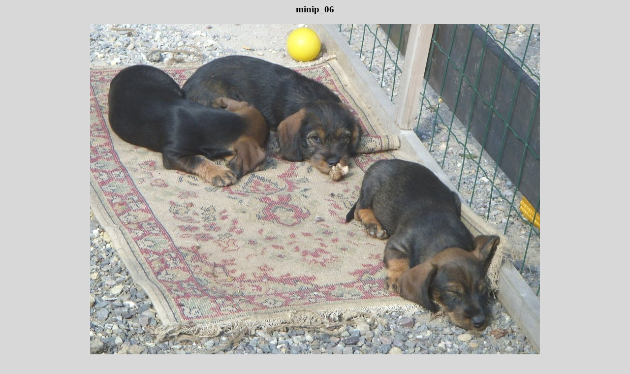

--- FILE ---
content_type: text/html
request_url: http://www.britta-d.de/bilder/minipouce/page5.htm
body_size: 554
content:
<!DOCTYPE HTML PUBLIC "-//IETF//DTD HTML//EN">
<html>

<head>
<meta http-equiv="Content-Type"
content="text/html; charset=iso-8859-1">
<meta name="Type" content="LargeImage">
<meta name="GENERATOR" content="Samsung Master">
<title> - minip_06</title>
</head>

<body background="" bgcolor="#D8D8D8" text="#000000"
link="#0000FF" vlink="#000080" alink="#FFFF00">

<h1 align="center"></h1> <!Album Name>

<h3 align="center">minip_06</h3> <!Image name>

<p align="center">
<a href="minipouce.htm">
<img src="pic5.jpg" border="0" width="914" height="680">
</a><br>

<i>Bild anklicken, um Album zu betrachten.</i> </p>

<p align="center">minip_06</p> <!Image description>

<p align="center"><br>
<a href="page0.htm"><img src="first.jpg" alt="Erste Seite" border="0" width="34" height="19"></a> 
<a href="page4.htm"><img src="prev.jpg" alt="Vorherige Seite" border="0" width="34" height="19"></a> 
<a href="page6.htm"><img src="next.jpg" alt="Nächste Seite" border="0" width="34" height="19"></a> 
<a href="page15.htm"><img src="last.jpg" alt="Letzte Seite" border="0" width="34" height="19"></a> 

<br>
</p>
</body>
</html>
